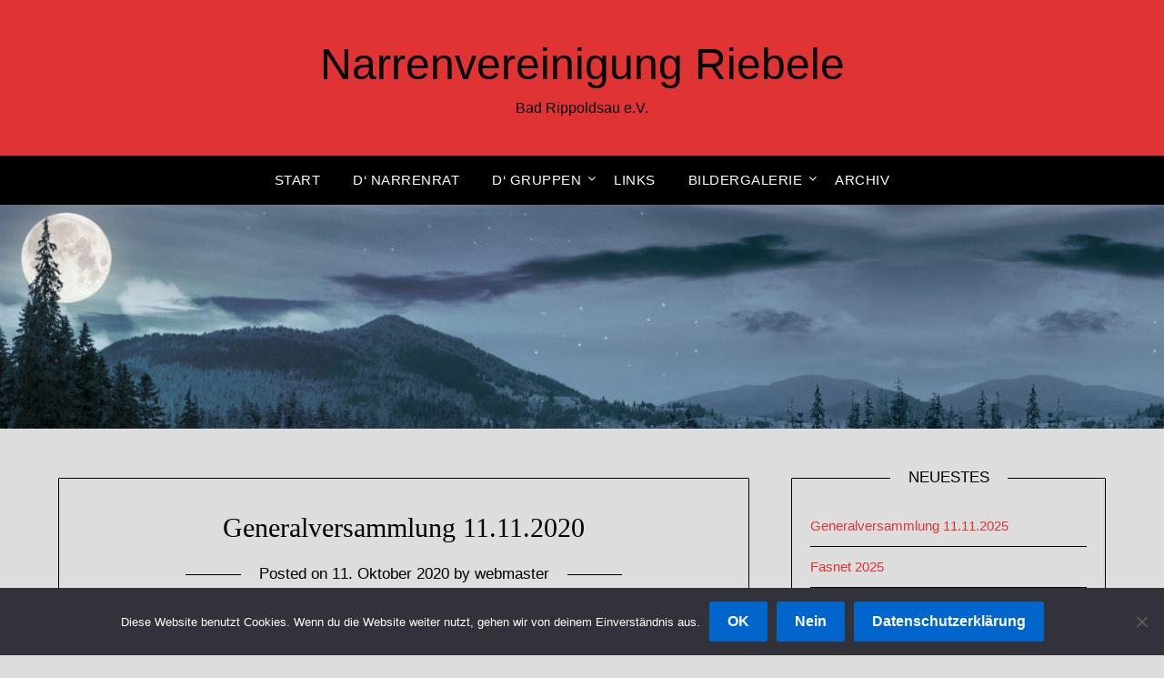

--- FILE ---
content_type: text/html; charset=UTF-8
request_url: https://riebele.de/generalversammlung-11-11-2020
body_size: 15303
content:
<!doctype html>
<html lang="de">
<head>
	<meta charset="UTF-8">
	<meta name="viewport" content="width=device-width, initial-scale=1">
	<link rel="profile" href="http://gmpg.org/xfn/11">
	<title>Generalversammlung 11.11.2020 &#8211; Narrenvereinigung Riebele</title>
<meta name='robots' content='max-image-preview:large' />
<link rel='dns-prefetch' href='//fonts.googleapis.com' />
<link rel="alternate" type="application/rss+xml" title="Narrenvereinigung Riebele &raquo; Feed" href="https://riebele.de/feed" />
<link rel="alternate" type="application/rss+xml" title="Narrenvereinigung Riebele &raquo; Kommentar-Feed" href="https://riebele.de/comments/feed" />
<link rel="alternate" type="text/calendar" title="Narrenvereinigung Riebele &raquo; iCal Feed" href="https://riebele.de/termine/?ical=1" />
<link rel="alternate" title="oEmbed (JSON)" type="application/json+oembed" href="https://riebele.de/wp-json/oembed/1.0/embed?url=https%3A%2F%2Friebele.de%2Fgeneralversammlung-11-11-2020" />
<link rel="alternate" title="oEmbed (XML)" type="text/xml+oembed" href="https://riebele.de/wp-json/oembed/1.0/embed?url=https%3A%2F%2Friebele.de%2Fgeneralversammlung-11-11-2020&#038;format=xml" />
<style id='wp-img-auto-sizes-contain-inline-css' type='text/css'>
img:is([sizes=auto i],[sizes^="auto," i]){contain-intrinsic-size:3000px 1500px}
/*# sourceURL=wp-img-auto-sizes-contain-inline-css */
</style>
<style id='superb-addons-variable-fallbacks-inline-css' type='text/css'>
:root{--wp--preset--color--primary:#1f7cec;--wp--preset--color--primary-hover:#3993ff;--wp--preset--color--base:#fff;--wp--preset--color--featured:#0a284b;--wp--preset--color--contrast-light:#fff;--wp--preset--color--contrast-dark:#000;--wp--preset--color--mono-1:#0d3c74;--wp--preset--color--mono-2:#64748b;--wp--preset--color--mono-3:#e2e8f0;--wp--preset--color--mono-4:#f8fafc;--wp--preset--spacing--superbspacing-xxsmall:clamp(5px,1vw,10px);--wp--preset--spacing--superbspacing-xsmall:clamp(10px,2vw,20px);--wp--preset--spacing--superbspacing-small:clamp(20px,4vw,40px);--wp--preset--spacing--superbspacing-medium:clamp(30px,6vw,60px);--wp--preset--spacing--superbspacing-large:clamp(40px,8vw,80px);--wp--preset--spacing--superbspacing-xlarge:clamp(50px,10vw,100px);--wp--preset--spacing--superbspacing-xxlarge:clamp(60px,12vw,120px);--wp--preset--font-size--superbfont-tiny:clamp(10px,0.625rem + ((1vw - 3.2px) * 0.227),12px);--wp--preset--font-size--superbfont-xxsmall:clamp(12px,0.75rem + ((1vw - 3.2px) * 0.227),14px);--wp--preset--font-size--superbfont-xsmall:clamp(16px,1rem + ((1vw - 3.2px) * 1),16px);--wp--preset--font-size--superbfont-small:clamp(16px,1rem + ((1vw - 3.2px) * 0.227),18px);--wp--preset--font-size--superbfont-medium:clamp(18px,1.125rem + ((1vw - 3.2px) * 0.227),20px);--wp--preset--font-size--superbfont-large:clamp(24px,1.5rem + ((1vw - 3.2px) * 0.909),32px);--wp--preset--font-size--superbfont-xlarge:clamp(32px,2rem + ((1vw - 3.2px) * 1.818),48px);--wp--preset--font-size--superbfont-xxlarge:clamp(40px,2.5rem + ((1vw - 3.2px) * 2.727),64px)}.has-primary-color{color:var(--wp--preset--color--primary)!important}.has-primary-hover-color{color:var(--wp--preset--color--primary-hover)!important}.has-base-color{color:var(--wp--preset--color--base)!important}.has-featured-color{color:var(--wp--preset--color--featured)!important}.has-contrast-light-color{color:var(--wp--preset--color--contrast-light)!important}.has-contrast-dark-color{color:var(--wp--preset--color--contrast-dark)!important}.has-mono-1-color{color:var(--wp--preset--color--mono-1)!important}.has-mono-2-color{color:var(--wp--preset--color--mono-2)!important}.has-mono-3-color{color:var(--wp--preset--color--mono-3)!important}.has-mono-4-color{color:var(--wp--preset--color--mono-4)!important}.has-primary-background-color{background-color:var(--wp--preset--color--primary)!important}.has-primary-hover-background-color{background-color:var(--wp--preset--color--primary-hover)!important}.has-base-background-color{background-color:var(--wp--preset--color--base)!important}.has-featured-background-color{background-color:var(--wp--preset--color--featured)!important}.has-contrast-light-background-color{background-color:var(--wp--preset--color--contrast-light)!important}.has-contrast-dark-background-color{background-color:var(--wp--preset--color--contrast-dark)!important}.has-mono-1-background-color{background-color:var(--wp--preset--color--mono-1)!important}.has-mono-2-background-color{background-color:var(--wp--preset--color--mono-2)!important}.has-mono-3-background-color{background-color:var(--wp--preset--color--mono-3)!important}.has-mono-4-background-color{background-color:var(--wp--preset--color--mono-4)!important}.has-superbfont-tiny-font-size{font-size:var(--wp--preset--font-size--superbfont-tiny)!important}.has-superbfont-xxsmall-font-size{font-size:var(--wp--preset--font-size--superbfont-xxsmall)!important}.has-superbfont-xsmall-font-size{font-size:var(--wp--preset--font-size--superbfont-xsmall)!important}.has-superbfont-small-font-size{font-size:var(--wp--preset--font-size--superbfont-small)!important}.has-superbfont-medium-font-size{font-size:var(--wp--preset--font-size--superbfont-medium)!important}.has-superbfont-large-font-size{font-size:var(--wp--preset--font-size--superbfont-large)!important}.has-superbfont-xlarge-font-size{font-size:var(--wp--preset--font-size--superbfont-xlarge)!important}.has-superbfont-xxlarge-font-size{font-size:var(--wp--preset--font-size--superbfont-xxlarge)!important}
/*# sourceURL=superb-addons-variable-fallbacks-inline-css */
</style>
<style id='wp-emoji-styles-inline-css' type='text/css'>

	img.wp-smiley, img.emoji {
		display: inline !important;
		border: none !important;
		box-shadow: none !important;
		height: 1em !important;
		width: 1em !important;
		margin: 0 0.07em !important;
		vertical-align: -0.1em !important;
		background: none !important;
		padding: 0 !important;
	}
/*# sourceURL=wp-emoji-styles-inline-css */
</style>
<link rel='stylesheet' id='wp-block-library-css' href='https://riebele.de/lib/css/dist/block-library/style.min.css' type='text/css' media='all' />
<style id='wp-block-image-inline-css' type='text/css'>
.wp-block-image>a,.wp-block-image>figure>a{display:inline-block}.wp-block-image img{box-sizing:border-box;height:auto;max-width:100%;vertical-align:bottom}@media not (prefers-reduced-motion){.wp-block-image img.hide{visibility:hidden}.wp-block-image img.show{animation:show-content-image .4s}}.wp-block-image[style*=border-radius] img,.wp-block-image[style*=border-radius]>a{border-radius:inherit}.wp-block-image.has-custom-border img{box-sizing:border-box}.wp-block-image.aligncenter{text-align:center}.wp-block-image.alignfull>a,.wp-block-image.alignwide>a{width:100%}.wp-block-image.alignfull img,.wp-block-image.alignwide img{height:auto;width:100%}.wp-block-image .aligncenter,.wp-block-image .alignleft,.wp-block-image .alignright,.wp-block-image.aligncenter,.wp-block-image.alignleft,.wp-block-image.alignright{display:table}.wp-block-image .aligncenter>figcaption,.wp-block-image .alignleft>figcaption,.wp-block-image .alignright>figcaption,.wp-block-image.aligncenter>figcaption,.wp-block-image.alignleft>figcaption,.wp-block-image.alignright>figcaption{caption-side:bottom;display:table-caption}.wp-block-image .alignleft{float:left;margin:.5em 1em .5em 0}.wp-block-image .alignright{float:right;margin:.5em 0 .5em 1em}.wp-block-image .aligncenter{margin-left:auto;margin-right:auto}.wp-block-image :where(figcaption){margin-bottom:1em;margin-top:.5em}.wp-block-image.is-style-circle-mask img{border-radius:9999px}@supports ((-webkit-mask-image:none) or (mask-image:none)) or (-webkit-mask-image:none){.wp-block-image.is-style-circle-mask img{border-radius:0;-webkit-mask-image:url('data:image/svg+xml;utf8,<svg viewBox="0 0 100 100" xmlns="http://www.w3.org/2000/svg"><circle cx="50" cy="50" r="50"/></svg>');mask-image:url('data:image/svg+xml;utf8,<svg viewBox="0 0 100 100" xmlns="http://www.w3.org/2000/svg"><circle cx="50" cy="50" r="50"/></svg>');mask-mode:alpha;-webkit-mask-position:center;mask-position:center;-webkit-mask-repeat:no-repeat;mask-repeat:no-repeat;-webkit-mask-size:contain;mask-size:contain}}:root :where(.wp-block-image.is-style-rounded img,.wp-block-image .is-style-rounded img){border-radius:9999px}.wp-block-image figure{margin:0}.wp-lightbox-container{display:flex;flex-direction:column;position:relative}.wp-lightbox-container img{cursor:zoom-in}.wp-lightbox-container img:hover+button{opacity:1}.wp-lightbox-container button{align-items:center;backdrop-filter:blur(16px) saturate(180%);background-color:#5a5a5a40;border:none;border-radius:4px;cursor:zoom-in;display:flex;height:20px;justify-content:center;opacity:0;padding:0;position:absolute;right:16px;text-align:center;top:16px;width:20px;z-index:100}@media not (prefers-reduced-motion){.wp-lightbox-container button{transition:opacity .2s ease}}.wp-lightbox-container button:focus-visible{outline:3px auto #5a5a5a40;outline:3px auto -webkit-focus-ring-color;outline-offset:3px}.wp-lightbox-container button:hover{cursor:pointer;opacity:1}.wp-lightbox-container button:focus{opacity:1}.wp-lightbox-container button:focus,.wp-lightbox-container button:hover,.wp-lightbox-container button:not(:hover):not(:active):not(.has-background){background-color:#5a5a5a40;border:none}.wp-lightbox-overlay{box-sizing:border-box;cursor:zoom-out;height:100vh;left:0;overflow:hidden;position:fixed;top:0;visibility:hidden;width:100%;z-index:100000}.wp-lightbox-overlay .close-button{align-items:center;cursor:pointer;display:flex;justify-content:center;min-height:40px;min-width:40px;padding:0;position:absolute;right:calc(env(safe-area-inset-right) + 16px);top:calc(env(safe-area-inset-top) + 16px);z-index:5000000}.wp-lightbox-overlay .close-button:focus,.wp-lightbox-overlay .close-button:hover,.wp-lightbox-overlay .close-button:not(:hover):not(:active):not(.has-background){background:none;border:none}.wp-lightbox-overlay .lightbox-image-container{height:var(--wp--lightbox-container-height);left:50%;overflow:hidden;position:absolute;top:50%;transform:translate(-50%,-50%);transform-origin:top left;width:var(--wp--lightbox-container-width);z-index:9999999999}.wp-lightbox-overlay .wp-block-image{align-items:center;box-sizing:border-box;display:flex;height:100%;justify-content:center;margin:0;position:relative;transform-origin:0 0;width:100%;z-index:3000000}.wp-lightbox-overlay .wp-block-image img{height:var(--wp--lightbox-image-height);min-height:var(--wp--lightbox-image-height);min-width:var(--wp--lightbox-image-width);width:var(--wp--lightbox-image-width)}.wp-lightbox-overlay .wp-block-image figcaption{display:none}.wp-lightbox-overlay button{background:none;border:none}.wp-lightbox-overlay .scrim{background-color:#fff;height:100%;opacity:.9;position:absolute;width:100%;z-index:2000000}.wp-lightbox-overlay.active{visibility:visible}@media not (prefers-reduced-motion){.wp-lightbox-overlay.active{animation:turn-on-visibility .25s both}.wp-lightbox-overlay.active img{animation:turn-on-visibility .35s both}.wp-lightbox-overlay.show-closing-animation:not(.active){animation:turn-off-visibility .35s both}.wp-lightbox-overlay.show-closing-animation:not(.active) img{animation:turn-off-visibility .25s both}.wp-lightbox-overlay.zoom.active{animation:none;opacity:1;visibility:visible}.wp-lightbox-overlay.zoom.active .lightbox-image-container{animation:lightbox-zoom-in .4s}.wp-lightbox-overlay.zoom.active .lightbox-image-container img{animation:none}.wp-lightbox-overlay.zoom.active .scrim{animation:turn-on-visibility .4s forwards}.wp-lightbox-overlay.zoom.show-closing-animation:not(.active){animation:none}.wp-lightbox-overlay.zoom.show-closing-animation:not(.active) .lightbox-image-container{animation:lightbox-zoom-out .4s}.wp-lightbox-overlay.zoom.show-closing-animation:not(.active) .lightbox-image-container img{animation:none}.wp-lightbox-overlay.zoom.show-closing-animation:not(.active) .scrim{animation:turn-off-visibility .4s forwards}}@keyframes show-content-image{0%{visibility:hidden}99%{visibility:hidden}to{visibility:visible}}@keyframes turn-on-visibility{0%{opacity:0}to{opacity:1}}@keyframes turn-off-visibility{0%{opacity:1;visibility:visible}99%{opacity:0;visibility:visible}to{opacity:0;visibility:hidden}}@keyframes lightbox-zoom-in{0%{transform:translate(calc((-100vw + var(--wp--lightbox-scrollbar-width))/2 + var(--wp--lightbox-initial-left-position)),calc(-50vh + var(--wp--lightbox-initial-top-position))) scale(var(--wp--lightbox-scale))}to{transform:translate(-50%,-50%) scale(1)}}@keyframes lightbox-zoom-out{0%{transform:translate(-50%,-50%) scale(1);visibility:visible}99%{visibility:visible}to{transform:translate(calc((-100vw + var(--wp--lightbox-scrollbar-width))/2 + var(--wp--lightbox-initial-left-position)),calc(-50vh + var(--wp--lightbox-initial-top-position))) scale(var(--wp--lightbox-scale));visibility:hidden}}
/*# sourceURL=https://riebele.de/lib/blocks/image/style.min.css */
</style>
<style id='global-styles-inline-css' type='text/css'>
:root{--wp--preset--aspect-ratio--square: 1;--wp--preset--aspect-ratio--4-3: 4/3;--wp--preset--aspect-ratio--3-4: 3/4;--wp--preset--aspect-ratio--3-2: 3/2;--wp--preset--aspect-ratio--2-3: 2/3;--wp--preset--aspect-ratio--16-9: 16/9;--wp--preset--aspect-ratio--9-16: 9/16;--wp--preset--color--black: #000000;--wp--preset--color--cyan-bluish-gray: #abb8c3;--wp--preset--color--white: #ffffff;--wp--preset--color--pale-pink: #f78da7;--wp--preset--color--vivid-red: #cf2e2e;--wp--preset--color--luminous-vivid-orange: #ff6900;--wp--preset--color--luminous-vivid-amber: #fcb900;--wp--preset--color--light-green-cyan: #7bdcb5;--wp--preset--color--vivid-green-cyan: #00d084;--wp--preset--color--pale-cyan-blue: #8ed1fc;--wp--preset--color--vivid-cyan-blue: #0693e3;--wp--preset--color--vivid-purple: #9b51e0;--wp--preset--gradient--vivid-cyan-blue-to-vivid-purple: linear-gradient(135deg,rgb(6,147,227) 0%,rgb(155,81,224) 100%);--wp--preset--gradient--light-green-cyan-to-vivid-green-cyan: linear-gradient(135deg,rgb(122,220,180) 0%,rgb(0,208,130) 100%);--wp--preset--gradient--luminous-vivid-amber-to-luminous-vivid-orange: linear-gradient(135deg,rgb(252,185,0) 0%,rgb(255,105,0) 100%);--wp--preset--gradient--luminous-vivid-orange-to-vivid-red: linear-gradient(135deg,rgb(255,105,0) 0%,rgb(207,46,46) 100%);--wp--preset--gradient--very-light-gray-to-cyan-bluish-gray: linear-gradient(135deg,rgb(238,238,238) 0%,rgb(169,184,195) 100%);--wp--preset--gradient--cool-to-warm-spectrum: linear-gradient(135deg,rgb(74,234,220) 0%,rgb(151,120,209) 20%,rgb(207,42,186) 40%,rgb(238,44,130) 60%,rgb(251,105,98) 80%,rgb(254,248,76) 100%);--wp--preset--gradient--blush-light-purple: linear-gradient(135deg,rgb(255,206,236) 0%,rgb(152,150,240) 100%);--wp--preset--gradient--blush-bordeaux: linear-gradient(135deg,rgb(254,205,165) 0%,rgb(254,45,45) 50%,rgb(107,0,62) 100%);--wp--preset--gradient--luminous-dusk: linear-gradient(135deg,rgb(255,203,112) 0%,rgb(199,81,192) 50%,rgb(65,88,208) 100%);--wp--preset--gradient--pale-ocean: linear-gradient(135deg,rgb(255,245,203) 0%,rgb(182,227,212) 50%,rgb(51,167,181) 100%);--wp--preset--gradient--electric-grass: linear-gradient(135deg,rgb(202,248,128) 0%,rgb(113,206,126) 100%);--wp--preset--gradient--midnight: linear-gradient(135deg,rgb(2,3,129) 0%,rgb(40,116,252) 100%);--wp--preset--font-size--small: 13px;--wp--preset--font-size--medium: 20px;--wp--preset--font-size--large: 36px;--wp--preset--font-size--x-large: 42px;--wp--preset--spacing--20: 0.44rem;--wp--preset--spacing--30: 0.67rem;--wp--preset--spacing--40: 1rem;--wp--preset--spacing--50: 1.5rem;--wp--preset--spacing--60: 2.25rem;--wp--preset--spacing--70: 3.38rem;--wp--preset--spacing--80: 5.06rem;--wp--preset--shadow--natural: 6px 6px 9px rgba(0, 0, 0, 0.2);--wp--preset--shadow--deep: 12px 12px 50px rgba(0, 0, 0, 0.4);--wp--preset--shadow--sharp: 6px 6px 0px rgba(0, 0, 0, 0.2);--wp--preset--shadow--outlined: 6px 6px 0px -3px rgb(255, 255, 255), 6px 6px rgb(0, 0, 0);--wp--preset--shadow--crisp: 6px 6px 0px rgb(0, 0, 0);}:where(.is-layout-flex){gap: 0.5em;}:where(.is-layout-grid){gap: 0.5em;}body .is-layout-flex{display: flex;}.is-layout-flex{flex-wrap: wrap;align-items: center;}.is-layout-flex > :is(*, div){margin: 0;}body .is-layout-grid{display: grid;}.is-layout-grid > :is(*, div){margin: 0;}:where(.wp-block-columns.is-layout-flex){gap: 2em;}:where(.wp-block-columns.is-layout-grid){gap: 2em;}:where(.wp-block-post-template.is-layout-flex){gap: 1.25em;}:where(.wp-block-post-template.is-layout-grid){gap: 1.25em;}.has-black-color{color: var(--wp--preset--color--black) !important;}.has-cyan-bluish-gray-color{color: var(--wp--preset--color--cyan-bluish-gray) !important;}.has-white-color{color: var(--wp--preset--color--white) !important;}.has-pale-pink-color{color: var(--wp--preset--color--pale-pink) !important;}.has-vivid-red-color{color: var(--wp--preset--color--vivid-red) !important;}.has-luminous-vivid-orange-color{color: var(--wp--preset--color--luminous-vivid-orange) !important;}.has-luminous-vivid-amber-color{color: var(--wp--preset--color--luminous-vivid-amber) !important;}.has-light-green-cyan-color{color: var(--wp--preset--color--light-green-cyan) !important;}.has-vivid-green-cyan-color{color: var(--wp--preset--color--vivid-green-cyan) !important;}.has-pale-cyan-blue-color{color: var(--wp--preset--color--pale-cyan-blue) !important;}.has-vivid-cyan-blue-color{color: var(--wp--preset--color--vivid-cyan-blue) !important;}.has-vivid-purple-color{color: var(--wp--preset--color--vivid-purple) !important;}.has-black-background-color{background-color: var(--wp--preset--color--black) !important;}.has-cyan-bluish-gray-background-color{background-color: var(--wp--preset--color--cyan-bluish-gray) !important;}.has-white-background-color{background-color: var(--wp--preset--color--white) !important;}.has-pale-pink-background-color{background-color: var(--wp--preset--color--pale-pink) !important;}.has-vivid-red-background-color{background-color: var(--wp--preset--color--vivid-red) !important;}.has-luminous-vivid-orange-background-color{background-color: var(--wp--preset--color--luminous-vivid-orange) !important;}.has-luminous-vivid-amber-background-color{background-color: var(--wp--preset--color--luminous-vivid-amber) !important;}.has-light-green-cyan-background-color{background-color: var(--wp--preset--color--light-green-cyan) !important;}.has-vivid-green-cyan-background-color{background-color: var(--wp--preset--color--vivid-green-cyan) !important;}.has-pale-cyan-blue-background-color{background-color: var(--wp--preset--color--pale-cyan-blue) !important;}.has-vivid-cyan-blue-background-color{background-color: var(--wp--preset--color--vivid-cyan-blue) !important;}.has-vivid-purple-background-color{background-color: var(--wp--preset--color--vivid-purple) !important;}.has-black-border-color{border-color: var(--wp--preset--color--black) !important;}.has-cyan-bluish-gray-border-color{border-color: var(--wp--preset--color--cyan-bluish-gray) !important;}.has-white-border-color{border-color: var(--wp--preset--color--white) !important;}.has-pale-pink-border-color{border-color: var(--wp--preset--color--pale-pink) !important;}.has-vivid-red-border-color{border-color: var(--wp--preset--color--vivid-red) !important;}.has-luminous-vivid-orange-border-color{border-color: var(--wp--preset--color--luminous-vivid-orange) !important;}.has-luminous-vivid-amber-border-color{border-color: var(--wp--preset--color--luminous-vivid-amber) !important;}.has-light-green-cyan-border-color{border-color: var(--wp--preset--color--light-green-cyan) !important;}.has-vivid-green-cyan-border-color{border-color: var(--wp--preset--color--vivid-green-cyan) !important;}.has-pale-cyan-blue-border-color{border-color: var(--wp--preset--color--pale-cyan-blue) !important;}.has-vivid-cyan-blue-border-color{border-color: var(--wp--preset--color--vivid-cyan-blue) !important;}.has-vivid-purple-border-color{border-color: var(--wp--preset--color--vivid-purple) !important;}.has-vivid-cyan-blue-to-vivid-purple-gradient-background{background: var(--wp--preset--gradient--vivid-cyan-blue-to-vivid-purple) !important;}.has-light-green-cyan-to-vivid-green-cyan-gradient-background{background: var(--wp--preset--gradient--light-green-cyan-to-vivid-green-cyan) !important;}.has-luminous-vivid-amber-to-luminous-vivid-orange-gradient-background{background: var(--wp--preset--gradient--luminous-vivid-amber-to-luminous-vivid-orange) !important;}.has-luminous-vivid-orange-to-vivid-red-gradient-background{background: var(--wp--preset--gradient--luminous-vivid-orange-to-vivid-red) !important;}.has-very-light-gray-to-cyan-bluish-gray-gradient-background{background: var(--wp--preset--gradient--very-light-gray-to-cyan-bluish-gray) !important;}.has-cool-to-warm-spectrum-gradient-background{background: var(--wp--preset--gradient--cool-to-warm-spectrum) !important;}.has-blush-light-purple-gradient-background{background: var(--wp--preset--gradient--blush-light-purple) !important;}.has-blush-bordeaux-gradient-background{background: var(--wp--preset--gradient--blush-bordeaux) !important;}.has-luminous-dusk-gradient-background{background: var(--wp--preset--gradient--luminous-dusk) !important;}.has-pale-ocean-gradient-background{background: var(--wp--preset--gradient--pale-ocean) !important;}.has-electric-grass-gradient-background{background: var(--wp--preset--gradient--electric-grass) !important;}.has-midnight-gradient-background{background: var(--wp--preset--gradient--midnight) !important;}.has-small-font-size{font-size: var(--wp--preset--font-size--small) !important;}.has-medium-font-size{font-size: var(--wp--preset--font-size--medium) !important;}.has-large-font-size{font-size: var(--wp--preset--font-size--large) !important;}.has-x-large-font-size{font-size: var(--wp--preset--font-size--x-large) !important;}
/*# sourceURL=global-styles-inline-css */
</style>

<style id='classic-theme-styles-inline-css' type='text/css'>
/*! This file is auto-generated */
.wp-block-button__link{color:#fff;background-color:#32373c;border-radius:9999px;box-shadow:none;text-decoration:none;padding:calc(.667em + 2px) calc(1.333em + 2px);font-size:1.125em}.wp-block-file__button{background:#32373c;color:#fff;text-decoration:none}
/*# sourceURL=/wp-includes/css/classic-themes.min.css */
</style>
<link rel='stylesheet' id='wp-components-css' href='https://riebele.de/lib/css/dist/components/style.min.css' type='text/css' media='all' />
<link rel='stylesheet' id='wp-preferences-css' href='https://riebele.de/lib/css/dist/preferences/style.min.css' type='text/css' media='all' />
<link rel='stylesheet' id='wp-block-editor-css' href='https://riebele.de/lib/css/dist/block-editor/style.min.css' type='text/css' media='all' />
<link rel='stylesheet' id='popup-maker-block-library-style-css' href='https://riebele.de/core/modules/14693a1e6a/dist/packages/block-library-style.css' type='text/css' media='all' />
<link rel='stylesheet' id='bsk-pdf-manager-pro-css-css' href='https://riebele.de/core/modules/f571047d39/css/bsk-pdf-manager-pro.css' type='text/css' media='all' />
<link rel='stylesheet' id='contact-form-7-css' href='https://riebele.de/core/modules/8516d2654f/includes/css/styles.css' type='text/css' media='all' />
<link rel='stylesheet' id='cookie-notice-front-css' href='https://riebele.de/core/modules/eff62dc594/css/front.min.css' type='text/css' media='all' />
<link rel='stylesheet' id='superb-addons-patterns-css' href='https://riebele.de/core/modules/58cf492192/assets/css/patterns.min.css' type='text/css' media='all' />
<link rel='stylesheet' id='superb-addons-enhancements-css' href='https://riebele.de/core/modules/58cf492192/assets/css/enhancements.min.css' type='text/css' media='all' />
<link rel='stylesheet' id='SFSImainCss-css' href='https://riebele.de/core/modules/e2504d06d3/css/sfsi-style.css' type='text/css' media='all' />
<link rel='stylesheet' id='font-awesome-css' href='https://riebele.de/core/assets/5878be8bb4/css/font-awesome.min.css' type='text/css' media='all' />
<link rel='stylesheet' id='lifestylepress-style-css' href='https://riebele.de/core/assets/5878be8bb4/style.css' type='text/css' media='all' />

<link rel='stylesheet' id='jquery-lazyloadxt-spinner-css-css' href='//riebele.de/core/modules/bd63811265/assets/css/jquery.lazyloadxt.spinner.css' type='text/css' media='all' />
<script type="text/javascript" src="https://riebele.de/lib/js/jquery/jquery.min.js" id="jquery-core-js"></script>
<script type="text/javascript" src="https://riebele.de/lib/js/jquery/jquery-migrate.min.js" id="jquery-migrate-js"></script>
<script type="text/javascript" id="bsk-pdf-manager-pro-js-extra">
/* <![CDATA[ */
var bsk_pdf_pro = {"ajaxurl":"https://riebele.de/wp-admin/admin-ajax.php"};
//# sourceURL=bsk-pdf-manager-pro-js-extra
/* ]]> */
</script>
<script type="text/javascript" src="https://riebele.de/core/modules/f571047d39/js/bsk_pdf_manager_pro.js" id="bsk-pdf-manager-pro-js"></script>
<script type="text/javascript" id="cookie-notice-front-js-before">
/* <![CDATA[ */
var cnArgs = {"ajaxUrl":"https:\/\/riebele.de\/wp-admin\/admin-ajax.php","nonce":"198dec382e","hideEffect":"fade","position":"bottom","onScroll":true,"onScrollOffset":100,"onClick":false,"cookieName":"cookie_notice_accepted","cookieTime":3600,"cookieTimeRejected":86400,"globalCookie":false,"redirection":false,"cache":false,"revokeCookies":false,"revokeCookiesOpt":"automatic"};

//# sourceURL=cookie-notice-front-js-before
/* ]]> */
</script>
<script type="text/javascript" src="https://riebele.de/core/modules/eff62dc594/js/front.min.js" id="cookie-notice-front-js"></script>
<link rel="https://api.w.org/" href="https://riebele.de/wp-json/" /><link rel="alternate" title="JSON" type="application/json" href="https://riebele.de/wp-json/wp/v2/posts/1746" /><link rel="EditURI" type="application/rsd+xml" title="RSD" href="https://riebele.de/xmlrpc.php?rsd" />
<link rel="canonical" href="https://riebele.de/generalversammlung-11-11-2020" />
<link rel='shortlink' href='https://riebele.de/?p=1746' />
<meta name="follow.[base64]" content="XGWTSsmUY09RPhtR3uNm"/><meta name="tec-api-version" content="v1"><meta name="tec-api-origin" content="https://riebele.de"><link rel="alternate" href="https://riebele.de/wp-json/tribe/events/v1/" />
		<style type="text/css">
			body, .site, .swidgets-wrap h3, .post-data-text { background: #dddddd; }
			.site-title a, .site-description { color: ; }
			.sheader { background-color: #e03333; }
			.super-menu, #smobile-menu, .primary-menu, .primary-menu ul li ul.children, .primary-menu ul li ul.sub-menu { background-color: ; }
			.main-navigation ul li a, .main-navigation ul li .sub-arrow, .super-menu .toggle-mobile-menu, .mobile-menu-active .smenu-hide { color: ; }
			#smobile-menu.show .main-navigation ul ul.children.active, #smobile-menu.show .main-navigation ul ul.sub-menu.active, #smobile-menu.show .main-navigation ul li, .smenu-hide.toggle-mobile-menu.menu-toggle, #smobile-menu.show .main-navigation ul li, .primary-menu ul li ul.children li, .primary-menu ul li ul.sub-menu li { border-color: ; border-bottom-color: ; }
			#secondary .widget h3, #secondary .widget h3 a, #secondary .widget h4, #secondary .widget h1, #secondary .widget h2, #secondary .widget h5, #secondary .widget h6 { color: #000000; }
			#secondary .widget a, #secondary a, #secondary .widget li a , #secondary span.sub-arrow{ color: #e03333; }
			#secondary, #secondary .widget, #secondary .widget p, #secondary .widget li, .widget time.rpwe-time.published { color: #000000; }
			#secondary .swidgets-wrap, #secondary .widget ul li, .featured-sidebar .search-field { border-color: #000000; }
			.site-info, .footer-column-three input.search-submit, .footer-column-three p, .footer-column-three li, .footer-column-three td, .footer-column-three th, .footer-column-three caption { color: ; }
			.footer-column-three h3, .footer-column-three h4, .footer-column-three h5, .footer-column-three h6, .footer-column-three h1, .footer-column-three h2, .footer-column-three h4, .footer-column-three h3 a { color: ; }
			.footer-column-three a, .footer-column-three li a, .footer-column-three .widget a, .footer-column-three .sub-arrow { color: ; }
			.footer-column-three h3:after { background: ; }
			.site-info, .widget ul li, .footer-column-three input.search-field, .footer-column-three input.search-submit { border-color: ; }
			.site-footer { background-color: ; }
			.archive .page-header h1, .blogposts-list h2 a, .blogposts-list h2 a:hover, .blogposts-list h2 a:active, .search-results h1.page-title { color: ; }
			.blogposts-list .post-data-text, .blogposts-list .post-data-text a{ color: ; }
			.blogposts-list p { color: ; }
			.page-numbers li a, .blogposts-list .blogpost-button { background: ; }
			.page-numbers li a, .blogposts-list .blogpost-button, span.page-numbers.dots, .page-numbers.current, .page-numbers li a:hover { color: ; }
			.archive .page-header h1, .search-results h1.page-title, .blogposts-list.fbox, span.page-numbers.dots, .page-numbers li a, .page-numbers.current { border-color: ; }
			.blogposts-list .post-data-divider { background: ; }
			.page .comments-area .comment-author, .page .comments-area .comment-author a, .page .comments-area .comments-title, .page .content-area h1, .page .content-area h2, .page .content-area h3, .page .content-area h4, .page .content-area h5, .page .content-area h6, .page .content-area th, .single  .comments-area .comment-author, .single .comments-area .comment-author a, .single .comments-area .comments-title, .single .content-area h1, .single .content-area h2, .single .content-area h3, .single .content-area h4, .single .content-area h5, .single .content-area h6, .single .content-area th, .search-no-results h1, .error404 h1 { color: ; }
			.single .post-data-text, .page .post-data-text, .page .post-data-text a, .single .post-data-text a, .comments-area .comment-meta .comment-metadata a { color: ; }
			.page .content-area p, .page article, .page .content-area table, .page .content-area dd, .page .content-area dt, .page .content-area address, .page .content-area .entry-content, .page .content-area li, .page .content-area ol, .single .content-area p, .single article, .single .content-area table, .single .content-area dd, .single .content-area dt, .single .content-area address, .single .entry-content, .single .content-area li, .single .content-area ol, .search-no-results .page-content p { color: ; }
			.single .entry-content a, .page .entry-content a, .comment-content a, .comments-area .reply a, .logged-in-as a, .comments-area .comment-respond a { color: ; }
			.comments-area p.form-submit input { background: ; }
			.error404 .page-content p, .error404 input.search-submit, .search-no-results input.search-submit { color: ; }
			.page .comments-area, .page article.fbox, .page article tr, .page .comments-area ol.comment-list ol.children li, .page .comments-area ol.comment-list .comment, .single .comments-area, .single article.fbox, .single article tr, .comments-area ol.comment-list ol.children li, .comments-area ol.comment-list .comment, .error404 main#main, .error404 .search-form label, .search-no-results .search-form label, .error404 input.search-submit, .search-no-results input.search-submit, .error404 main#main, .search-no-results section.fbox.no-results.not-found{ border-color: ; }
			.single .post-data-divider, .page .post-data-divider { background: ; }
			.single .comments-area p.form-submit input, .page .comments-area p.form-submit input { color: ; }
			.bottom-header-wrapper { background: ; }
			.bottom-header-wrapper *{ color: ; }
			.header-widget a, .header-widget li a, .header-widget i.fa { color: ; }
			.header-widget, .header-widget p, .header-widget li, .header-widget .textwidget { color: ; }
			.header-widget .widget-title, .header-widget h1, .header-widget h3, .header-widget h2, .header-widget h4, .header-widget h5, .header-widget h6{ color: ; }
			.header-widget.swidgets-wrap, .header-widget ul li, .header-widget .search-field { border-color: ; }
		</style>
		<style type="text/css">
	.site-title a,
	.site-description,
	.site-title a {
		color: #000000;
	}
	
	https://riebele.de/storage/2023/11/cropped-cropped-Hintergrund-scaled-5.jpg"
		</style>
<link rel="icon" href="https://riebele.de/storage/2018/09/cropped-Hut_500_417-1-32x32.jpg" sizes="32x32" />
<link rel="icon" href="https://riebele.de/storage/2018/09/cropped-Hut_500_417-1-192x192.jpg" sizes="192x192" />
<link rel="apple-touch-icon" href="https://riebele.de/storage/2018/09/cropped-Hut_500_417-1-180x180.jpg" />
<meta name="msapplication-TileImage" content="https://riebele.de/storage/2018/09/cropped-Hut_500_417-1-270x270.jpg" />
</head>

<body class="wp-singular post-template-default single single-post postid-1746 single-format-standard wp-theme-lifestylepress cookies-not-set sfsi_actvite_theme_flat tribe-no-js header-image">
	
	<a class="skip-link screen-reader-text" href="#content">Skip to content</a>


	<div id="page" class="site">

		<header id="masthead" class="sheader site-header clearfix">
			<div class="content-wrap">

				
					<div class="site-branding">

													<p class="site-title"><a href="https://riebele.de/" rel="home">Narrenvereinigung Riebele</a></p>
														<p class="site-description">Bad Rippoldsau e.V.</p>
							
						</div><!-- .site-branding -->

						
					</div>
					<nav id="primary-site-navigation" class="primary-menu main-navigation clearfix">

						<a href="#" id="pull" class="smenu-hide toggle-mobile-menu menu-toggle" aria-controls="secondary-menu" aria-expanded="false">Menu</a>

						<div class="content-wrap text-center">
							<div class="center-main-menu">
								<div class="menu-start-container"><ul id="primary-menu" class="pmenu"><li id="menu-item-389" class="menu-item menu-item-type-post_type menu-item-object-page menu-item-home menu-item-389"><a href="https://riebele.de/">Start</a></li>
<li id="menu-item-66" class="menu-item menu-item-type-post_type menu-item-object-page menu-item-66"><a href="https://riebele.de/d-narrenrat">D&#8216; Narrenrat</a></li>
<li id="menu-item-67" class="menu-item menu-item-type-post_type menu-item-object-page menu-item-has-children menu-item-67"><a href="https://riebele.de/d-gruppen">D&#8216; Gruppen</a>
<ul class="sub-menu">
	<li id="menu-item-279" class="menu-item menu-item-type-post_type menu-item-object-page menu-item-279"><a href="https://riebele.de/d-gruppen/die-riebele">Die Riebele</a></li>
	<li id="menu-item-278" class="menu-item menu-item-type-post_type menu-item-object-page menu-item-278"><a href="https://riebele.de/d-gruppen/die-kaffeetanten">Die Kaffeetanten</a></li>
	<li id="menu-item-276" class="menu-item menu-item-type-post_type menu-item-object-page menu-item-276"><a href="https://riebele.de/d-gruppen/die-troepfle-hexen">Die Tröpfle-Hexen</a></li>
	<li id="menu-item-277" class="menu-item menu-item-type-post_type menu-item-object-page menu-item-277"><a href="https://riebele.de/d-gruppen/die-zapfenmichel">Die Zapfenmichel</a></li>
</ul>
</li>
<li id="menu-item-73" class="menu-item menu-item-type-post_type menu-item-object-page menu-item-73"><a href="https://riebele.de/links">Links</a></li>
<li id="menu-item-19042" class="menu-item menu-item-type-post_type menu-item-object-page menu-item-has-children menu-item-19042"><a href="https://riebele.de/bildergalerie">Bildergalerie</a>
<ul class="sub-menu">
	<li id="menu-item-1524" class="menu-item menu-item-type-post_type menu-item-object-page menu-item-1524"><a href="https://riebele.de/bildergalerie/2020-2/jubilaeumsumzug">02.02.2020 Jubilaeumsumzug</a></li>
	<li id="menu-item-19054" class="menu-item menu-item-type-post_type menu-item-object-page menu-item-19054"><a href="https://riebele.de/bildergalerie/2020-2/02-02-2020-jubisonntag">02.02.2020 JubiSonntag</a></li>
	<li id="menu-item-19055" class="menu-item menu-item-type-post_type menu-item-object-page menu-item-19055"><a href="https://riebele.de/bildergalerie/2020-2/01-02-2020-jubisamstag">01.02.2020 JubiSamstag</a></li>
	<li id="menu-item-19056" class="menu-item menu-item-type-post_type menu-item-object-page menu-item-19056"><a href="https://riebele.de/bildergalerie/2020-2/aufbau-fuer-s-jubilaeum">Aufbau für s Jubiläum</a></li>
</ul>
</li>
<li id="menu-item-1627" class="menu-item menu-item-type-post_type menu-item-object-page menu-item-1627"><a href="https://riebele.de/archiv">Archiv</a></li>
</ul></div>								</div>
							</div>

						</nav><!-- #primary-site-navigation -->

						<div class="super-menu clearfix">
							<div class="super-menu-inner">
								<a href="#" id="pull" class="toggle-mobile-menu menu-toggle" aria-controls="secondary-menu" aria-expanded="false">Menu</a>
							</div>
						</div>

						<div id="mobile-menu-overlay"></div>

					</header>


					<!-- Image banner -->
											<div class="bottom-header-wrapper">
							<img src="https://riebele.de/storage/2023/11/cropped-cropped-Hintergrund-scaled-5.jpg" alt="Narrenvereinigung Riebele" />
											</div>
					<!-- Image banner -->



					<div class="content-wrap">
						<div class="header-widgets-wrapper">
							
							
													</div>
					</div>

					<div id="content" class="site-content clearfix">
						<div class="content-wrap">

	<div id="primary" class="featured-content content-area">
		<main id="main" class="site-main">

		
<article id="post-1746" class="posts-entry fbox post-1746 post type-post status-publish format-standard hentry category-uncategorized">
			<header class="entry-header">
		<h1 class="entry-title">Generalversammlung 11.11.2020</h1>		<div class="entry-meta">
			<div class="blog-data-wrapper">
				<div class="post-data-divider"></div>
				<div class="post-data-positioning">
					<div class="post-data-text">
						<span class="posted-on">Posted on <a href="https://riebele.de/generalversammlung-11-11-2020" rel="bookmark"><time class="entry-date published" datetime="2020-10-11T00:26:09+02:00">11. Oktober 2020</time><time class="updated" datetime="2020-10-11T14:53:54+02:00">11. Oktober 2020</time></a></span><span class="byline"> by <span class="author vcard"><a class="url fn n" href="https://riebele.de/writer/webmasterriebele">webmaster</a></span></span>					</div>
				</div>
			</div>
		</div><!-- .entry-meta -->
			</header><!-- .entry-header -->

	<div class="entry-content">
		
<h4 style="text-align: center;">Wir laden ein zur</h4>
<h2 style="text-align: center;"><a href="https://riebele.de/storage/2019/10/20191122_Generalversammlung.docx">Generalversammlung</a></h2>
<h4 style="text-align: center;">ins Kurhaus<br>in Bad Rippoldsau<br>am <strong><span style="background-color: #ffff00;">11.11.2020</span></strong>&nbsp;um 20.00 Uhr.</h4>
<p style="text-align: center;">Die Tagesordnung findet ihr auch <a href="https://riebele.de/storage/2020/10/GeneralversammlungHomepage_20201111.pdf" target="_blank" rel="noopener noreferrer">hier</a>.</p>
<p style="text-align: center;">Beachtet bitte die aktuell geltenden Hygienevorschriften. Bleibt gesund!</p>

			</div><!-- .entry-content -->
</article><!-- #post-1746 -->

		</main><!-- #main -->
	</div><!-- #primary -->


<aside id="secondary" class="featured-sidebar widget-area">
	
		<section id="recent-posts-5" class="fbox swidgets-wrap widget widget_recent_entries">
		<div class="swidget"><div class="sidebar-title-border"><h3 class="widget-title">Neuestes</h3></div></div>
		<ul>
											<li>
					<a href="https://riebele.de/generalversammlung-11-11-2025">Generalversammlung 11.11.2025</a>
									</li>
											<li>
					<a href="https://riebele.de/fasnet-2025">Fasnet 2025</a>
									</li>
											<li>
					<a href="https://riebele.de/generalversammlung-23-11-2024">Generalversammlung 23.11.2024</a>
									</li>
					</ul>

		</section><section id="media_image-14" class="fbox swidgets-wrap widget widget_media_image"><div class="swidget"><div class="sidebar-title-border"><h3 class="widget-title">Riebele</h3></div></div><a href="http://riebele.de/d-gruppen/die-riebele"><img width="300" height="253" src="//riebele.de/core/modules/bd63811265/assets/images/lazy_placeholder.gif" data-lazy-type="image" data-src="https://riebele.de/storage/2018/09/Hut_500_417-300x253.jpg" class="lazy lazy-hidden image image-109  attachment-medium size-medium" alt="" style="max-width: 100%; height: auto;" decoding="async" loading="lazy" srcset="" data-srcset="https://riebele.de/storage/2018/09/Hut_500_417-300x253.jpg 300w, https://riebele.de/storage/2018/09/Hut_500_417.jpg 710w" sizes="auto, (max-width: 300px) 100vw, 300px" /><noscript><img width="300" height="253" src="https://riebele.de/storage/2018/09/Hut_500_417-300x253.jpg" class="image image-109  attachment-medium size-medium" alt="" style="max-width: 100%; height: auto;" decoding="async" loading="lazy" srcset="https://riebele.de/storage/2018/09/Hut_500_417-300x253.jpg 300w, https://riebele.de/storage/2018/09/Hut_500_417.jpg 710w" sizes="auto, (max-width: 300px) 100vw, 300px" /></noscript></a></section><section id="media_image-15" class="fbox swidgets-wrap widget widget_media_image"><div class="swidget"><div class="sidebar-title-border"><h3 class="widget-title">Kaffeetanten</h3></div></div><a href="http://riebele.de/d-gruppen/die-kaffeetanten"><img width="228" height="300" src="//riebele.de/core/modules/bd63811265/assets/images/lazy_placeholder.gif" data-lazy-type="image" data-src="https://riebele.de/storage/2018/10/Kaffeetanten-228x300.jpg" class="lazy lazy-hidden image image-466  attachment-medium size-medium" alt="" style="max-width: 100%; height: auto;" decoding="async" loading="lazy" srcset="" data-srcset="https://riebele.de/storage/2018/10/Kaffeetanten-228x300.jpg 228w, https://riebele.de/storage/2018/10/Kaffeetanten-300x394.jpg 300w, https://riebele.de/storage/2018/10/Kaffeetanten.jpg 746w" sizes="auto, (max-width: 228px) 100vw, 228px" /><noscript><img width="228" height="300" src="https://riebele.de/storage/2018/10/Kaffeetanten-228x300.jpg" class="image image-466  attachment-medium size-medium" alt="" style="max-width: 100%; height: auto;" decoding="async" loading="lazy" srcset="https://riebele.de/storage/2018/10/Kaffeetanten-228x300.jpg 228w, https://riebele.de/storage/2018/10/Kaffeetanten-300x394.jpg 300w, https://riebele.de/storage/2018/10/Kaffeetanten.jpg 746w" sizes="auto, (max-width: 228px) 100vw, 228px" /></noscript></a></section><section id="media_image-16" class="fbox swidgets-wrap widget widget_media_image"><div class="swidget"><div class="sidebar-title-border"><h3 class="widget-title">Tröpfle-Hexen</h3></div></div><a href="http://troepfle-hexen.de/"><img width="300" height="245" src="//riebele.de/core/modules/bd63811265/assets/images/lazy_placeholder.gif" data-lazy-type="image" data-src="https://riebele.de/storage/2018/10/Hexe-300x245.png" class="lazy lazy-hidden image image-378  attachment-medium size-medium" alt="" style="max-width: 100%; height: auto;" decoding="async" loading="lazy" srcset="" data-srcset="https://riebele.de/storage/2018/10/Hexe-300x245.png 300w, https://riebele.de/storage/2018/10/Hexe-768x628.png 768w, https://riebele.de/storage/2018/10/Hexe-1024x838.png 1024w, https://riebele.de/storage/2018/10/Hexe-425x348.png 425w, https://riebele.de/storage/2018/10/Hexe.png 1100w" sizes="auto, (max-width: 300px) 100vw, 300px" /><noscript><img width="300" height="245" src="https://riebele.de/storage/2018/10/Hexe-300x245.png" class="image image-378  attachment-medium size-medium" alt="" style="max-width: 100%; height: auto;" decoding="async" loading="lazy" srcset="https://riebele.de/storage/2018/10/Hexe-300x245.png 300w, https://riebele.de/storage/2018/10/Hexe-768x628.png 768w, https://riebele.de/storage/2018/10/Hexe-1024x838.png 1024w, https://riebele.de/storage/2018/10/Hexe-425x348.png 425w, https://riebele.de/storage/2018/10/Hexe.png 1100w" sizes="auto, (max-width: 300px) 100vw, 300px" /></noscript></a></section><section id="media_image-17" class="fbox swidgets-wrap widget widget_media_image"><div class="swidget"><div class="sidebar-title-border"><h3 class="widget-title">Zapfenmichel</h3></div></div><a href="http://zapfenmichel.de"><img width="252" height="300" src="//riebele.de/core/modules/bd63811265/assets/images/lazy_placeholder.gif" data-lazy-type="image" data-src="https://riebele.de/storage/2018/10/zapfenmichel_logo_aktuell-252x300.jpg" class="lazy lazy-hidden image image-475  attachment-medium size-medium" alt="" style="max-width: 100%; height: auto;" decoding="async" loading="lazy" srcset="" data-srcset="https://riebele.de/storage/2018/10/zapfenmichel_logo_aktuell-252x300.jpg 252w, https://riebele.de/storage/2018/10/zapfenmichel_logo_aktuell-768x915.jpg 768w, https://riebele.de/storage/2018/10/zapfenmichel_logo_aktuell-300x357.jpg 300w, https://riebele.de/storage/2018/10/zapfenmichel_logo_aktuell.jpg 801w" sizes="auto, (max-width: 252px) 100vw, 252px" /><noscript><img width="252" height="300" src="https://riebele.de/storage/2018/10/zapfenmichel_logo_aktuell-252x300.jpg" class="image image-475  attachment-medium size-medium" alt="" style="max-width: 100%; height: auto;" decoding="async" loading="lazy" srcset="https://riebele.de/storage/2018/10/zapfenmichel_logo_aktuell-252x300.jpg 252w, https://riebele.de/storage/2018/10/zapfenmichel_logo_aktuell-768x915.jpg 768w, https://riebele.de/storage/2018/10/zapfenmichel_logo_aktuell-300x357.jpg 300w, https://riebele.de/storage/2018/10/zapfenmichel_logo_aktuell.jpg 801w" sizes="auto, (max-width: 252px) 100vw, 252px" /></noscript></a></section><section id="block-3" class="fbox swidgets-wrap widget widget_block widget_media_image">
<figure class="wp-block-image size-large"><a href="https://www.unesco.de/kultur-und-natur/immaterielles-kulturerbe/immaterielles-kulturerbe-deutschland/fastnacht" target="_blank" rel="deutsche UNESCO-Kommission"><img loading="lazy" decoding="async" width="1024" height="289" src="//riebele.de/core/modules/bd63811265/assets/images/lazy_placeholder.gif" data-lazy-type="image" data-src="https://riebele.de/storage/2024/08/Schwaebisch-AlemannischeFastnacht-1024x289.jpg" alt="" class="lazy lazy-hidden image-19020" srcset="" data-srcset="https://riebele.de/storage/2024/08/Schwaebisch-AlemannischeFastnacht-1024x289.jpg 1024w, https://riebele.de/storage/2024/08/Schwaebisch-AlemannischeFastnacht-300x85.jpg 300w, https://riebele.de/storage/2024/08/Schwaebisch-AlemannischeFastnacht-768x217.jpg 768w, https://riebele.de/storage/2024/08/Schwaebisch-AlemannischeFastnacht-1536x433.jpg 1536w, https://riebele.de/storage/2024/08/Schwaebisch-AlemannischeFastnacht-2048x578.jpg 2048w, https://riebele.de/storage/2024/08/Schwaebisch-AlemannischeFastnacht-850x240.jpg 850w" sizes="auto, (max-width: 1024px) 100vw, 1024px" /><noscript><img loading="lazy" decoding="async" width="1024" height="289" src="https://riebele.de/storage/2024/08/Schwaebisch-AlemannischeFastnacht-1024x289.jpg" alt="" class="image-19020" srcset="https://riebele.de/storage/2024/08/Schwaebisch-AlemannischeFastnacht-1024x289.jpg 1024w, https://riebele.de/storage/2024/08/Schwaebisch-AlemannischeFastnacht-300x85.jpg 300w, https://riebele.de/storage/2024/08/Schwaebisch-AlemannischeFastnacht-768x217.jpg 768w, https://riebele.de/storage/2024/08/Schwaebisch-AlemannischeFastnacht-1536x433.jpg 1536w, https://riebele.de/storage/2024/08/Schwaebisch-AlemannischeFastnacht-2048x578.jpg 2048w, https://riebele.de/storage/2024/08/Schwaebisch-AlemannischeFastnacht-850x240.jpg 850w" sizes="auto, (max-width: 1024px) 100vw, 1024px" /></noscript></a></figure>
</section></aside><!-- #secondary -->
</div>
</div><!-- #content -->

<footer id="colophon" class="site-footer clearfix">

	<div class="content-wrap">
					<div class="footer-column-wrapper">
				<div class="footer-column-three footer-column-left">
					<section id="nav_menu-3" class="fbox widget widget_nav_menu"><div class="menu-datenschutz-container"><ul id="menu-datenschutz" class="menu"><li id="menu-item-461" class="menu-item menu-item-type-post_type menu-item-object-page menu-item-461"><a href="https://riebele.de/impressum">Impressum</a></li>
<li id="menu-item-409" class="menu-item menu-item-type-post_type menu-item-object-page menu-item-privacy-policy menu-item-409"><a rel="privacy-policy" href="https://riebele.de/privacy-policy">Datenschutzrichtlinie</a></li>
</ul></div></section>				</div>
			
			
							<div class="footer-column-three footer-column-right">
									
				</div>
			
		</div>

		<div class="site-info">
		&copy;2026 Narrenvereinigung Riebele
			<!-- Delete below lines to remove copyright from footer -->
			<span class="footer-info-right">
			 | Design by <a href="https://superbthemes.com/" rel="nofollow noopener">Superb</a>
			</span>
			<!-- Delete above lines to remove copyright from footer -->
		</div><!-- .site-info -->
	</div>



</footer><!-- #colophon -->
</div><!-- #page -->

<div id="smobile-menu" class="mobile-only"></div>
<div id="mobile-menu-overlay"></div>

<script type="speculationrules">
{"prefetch":[{"source":"document","where":{"and":[{"href_matches":"/*"},{"not":{"href_matches":["/wp-content/uploads/*","/wp-content/*","/wp-content/plugins/*","/wp-content/themes/lifestylepress/*","/*\\?(.+)"]}},{"not":{"selector_matches":"a[rel~=\"nofollow\"]"}},{"not":{"selector_matches":".no-prefetch, .no-prefetch a"}}]},"eagerness":"conservative"}]}
</script>
                <!--facebook like and share js -->
                <div id="fb-root"></div>
                <script>
                    (function(d, s, id) {
                        var js, fjs = d.getElementsByTagName(s)[0];
                        if (d.getElementById(id)) return;
                        js = d.createElement(s);
                        js.id = id;
                        js.src = "https://connect.facebook.net/en_US/sdk.js#xfbml=1&version=v3.2";
                        fjs.parentNode.insertBefore(js, fjs);
                    }(document, 'script', 'facebook-jssdk'));
                </script>
                <script>
window.addEventListener('sfsi_functions_loaded', function() {
    if (typeof sfsi_responsive_toggle == 'function') {
        sfsi_responsive_toggle(0);
        // console.log('sfsi_responsive_toggle');

    }
})
</script>
    <script>
        window.addEventListener('sfsi_functions_loaded', function () {
            if (typeof sfsi_plugin_version == 'function') {
                sfsi_plugin_version(2.77);
            }
        });

        function sfsi_processfurther(ref) {
            var feed_id = '[base64]';
            var feedtype = 8;
            var email = jQuery(ref).find('input[name="email"]').val();
            var filter = /^(([^<>()[\]\\.,;:\s@\"]+(\.[^<>()[\]\\.,;:\s@\"]+)*)|(\".+\"))@((\[[0-9]{1,3}\.[0-9]{1,3}\.[0-9]{1,3}\.[0-9]{1,3}\])|(([a-zA-Z\-0-9]+\.)+[a-zA-Z]{2,}))$/;
            if ((email != "Enter your email") && (filter.test(email))) {
                if (feedtype == "8") {
                    var url = "https://api.follow.it/subscription-form/" + feed_id + "/" + feedtype;
                    window.open(url, "popupwindow", "scrollbars=yes,width=1080,height=760");
                    return true;
                }
            } else {
                alert("Please enter email address");
                jQuery(ref).find('input[name="email"]').focus();
                return false;
            }
        }
    </script>
    <style type="text/css" aria-selected="true">
        .sfsi_subscribe_Popinner {
             width: 100% !important;

            height: auto !important;

         padding: 18px 0px !important;

            background-color: #ffffff !important;
        }

        .sfsi_subscribe_Popinner form {
            margin: 0 20px !important;
        }

        .sfsi_subscribe_Popinner h5 {
            font-family: Helvetica,Arial,sans-serif !important;

             font-weight: bold !important;   color:#000000 !important; font-size: 16px !important;   text-align:center !important; margin: 0 0 10px !important;
            padding: 0 !important;
        }

        .sfsi_subscription_form_field {
            margin: 5px 0 !important;
            width: 100% !important;
            display: inline-flex;
            display: -webkit-inline-flex;
        }

        .sfsi_subscription_form_field input {
            width: 100% !important;
            padding: 10px 0px !important;
        }

        .sfsi_subscribe_Popinner input[type=email] {
         font-family: Helvetica,Arial,sans-serif !important;   font-style:normal !important;   font-size:14px !important; text-align: center !important;        }

        .sfsi_subscribe_Popinner input[type=email]::-webkit-input-placeholder {

         font-family: Helvetica,Arial,sans-serif !important;   font-style:normal !important;  font-size: 14px !important;   text-align:center !important;        }

        .sfsi_subscribe_Popinner input[type=email]:-moz-placeholder {
            /* Firefox 18- */
         font-family: Helvetica,Arial,sans-serif !important;   font-style:normal !important;   font-size: 14px !important;   text-align:center !important;
        }

        .sfsi_subscribe_Popinner input[type=email]::-moz-placeholder {
            /* Firefox 19+ */
         font-family: Helvetica,Arial,sans-serif !important;   font-style: normal !important;
              font-size: 14px !important;   text-align:center !important;        }

        .sfsi_subscribe_Popinner input[type=email]:-ms-input-placeholder {

            font-family: Helvetica,Arial,sans-serif !important;  font-style:normal !important;   font-size:14px !important;
         text-align: center !important;        }

        .sfsi_subscribe_Popinner input[type=submit] {

         font-family: Helvetica,Arial,sans-serif !important;   font-weight: bold !important;   color:#000000 !important; font-size: 16px !important;   text-align:center !important; background-color: #dedede !important;        }

                .sfsi_shortcode_container {
            float: left;
        }

        .sfsi_shortcode_container .norm_row .sfsi_wDiv {
            position: relative !important;
        }

        .sfsi_shortcode_container .sfsi_holders {
            display: none;
        }

            </style>

    		<script>
		( function ( body ) {
			'use strict';
			body.className = body.className.replace( /\btribe-no-js\b/, 'tribe-js' );
		} )( document.body );
		</script>
		<script> /* <![CDATA[ */var tribe_l10n_datatables = {"aria":{"sort_ascending":": activate to sort column ascending","sort_descending":": activate to sort column descending"},"length_menu":"Show _MENU_ entries","empty_table":"No data available in table","info":"Showing _START_ to _END_ of _TOTAL_ entries","info_empty":"Showing 0 to 0 of 0 entries","info_filtered":"(filtered from _MAX_ total entries)","zero_records":"No matching records found","search":"Search:","all_selected_text":"All items on this page were selected. ","select_all_link":"Select all pages","clear_selection":"Clear Selection.","pagination":{"all":"All","next":"Next","previous":"Previous"},"select":{"rows":{"0":"","_":": Selected %d rows","1":": Selected 1 row"}},"datepicker":{"dayNames":["Sonntag","Montag","Dienstag","Mittwoch","Donnerstag","Freitag","Samstag"],"dayNamesShort":["So.","Mo.","Di.","Mi.","Do.","Fr.","Sa."],"dayNamesMin":["S","M","D","M","D","F","S"],"monthNames":["Januar","Februar","M\u00e4rz","April","Mai","Juni","Juli","August","September","Oktober","November","Dezember"],"monthNamesShort":["Januar","Februar","M\u00e4rz","April","Mai","Juni","Juli","August","September","Oktober","November","Dezember"],"monthNamesMin":["Jan.","Feb.","M\u00e4rz","Apr.","Mai","Juni","Juli","Aug.","Sep.","Okt.","Nov.","Dez."],"nextText":"Next","prevText":"Prev","currentText":"Today","closeText":"Done","today":"Today","clear":"Clear"}};/* ]]> */ </script><script type="text/javascript" src="https://riebele.de/core/modules/f11c0e72bf/common/build/js/user-agent.js" id="tec-user-agent-js"></script>
<script type="text/javascript" src="https://riebele.de/lib/js/dist/hooks.min.js" id="wp-hooks-js"></script>
<script type="text/javascript" src="https://riebele.de/lib/js/dist/i18n.min.js" id="wp-i18n-js"></script>
<script type="text/javascript" id="wp-i18n-js-after">
/* <![CDATA[ */
wp.i18n.setLocaleData( { 'text direction\u0004ltr': [ 'ltr' ] } );
//# sourceURL=wp-i18n-js-after
/* ]]> */
</script>
<script type="text/javascript" src="https://riebele.de/core/modules/8516d2654f/includes/swv/js/index.js" id="swv-js"></script>
<script type="text/javascript" id="contact-form-7-js-translations">
/* <![CDATA[ */
( function( domain, translations ) {
	var localeData = translations.locale_data[ domain ] || translations.locale_data.messages;
	localeData[""].domain = domain;
	wp.i18n.setLocaleData( localeData, domain );
} )( "contact-form-7", {"translation-revision-date":"2025-10-26 03:28:49+0000","generator":"GlotPress\/4.0.3","domain":"messages","locale_data":{"messages":{"":{"domain":"messages","plural-forms":"nplurals=2; plural=n != 1;","lang":"de"},"This contact form is placed in the wrong place.":["Dieses Kontaktformular wurde an der falschen Stelle platziert."],"Error:":["Fehler:"]}},"comment":{"reference":"includes\/js\/index.js"}} );
//# sourceURL=contact-form-7-js-translations
/* ]]> */
</script>
<script type="text/javascript" id="contact-form-7-js-before">
/* <![CDATA[ */
var wpcf7 = {
    "api": {
        "root": "https:\/\/riebele.de\/wp-json\/",
        "namespace": "contact-form-7\/v1"
    }
};
//# sourceURL=contact-form-7-js-before
/* ]]> */
</script>
<script type="text/javascript" src="https://riebele.de/core/modules/8516d2654f/includes/js/index.js" id="contact-form-7-js"></script>
<script type="text/javascript" src="https://riebele.de/lib/js/jquery/ui/core.min.js" id="jquery-ui-core-js"></script>
<script type="text/javascript" src="https://riebele.de/core/modules/e2504d06d3/js/shuffle/modernizr.custom.min.js" id="SFSIjqueryModernizr-js"></script>
<script type="text/javascript" src="https://riebele.de/core/modules/e2504d06d3/js/shuffle/jquery.shuffle.min.js" id="SFSIjqueryShuffle-js"></script>
<script type="text/javascript" src="https://riebele.de/core/modules/e2504d06d3/js/shuffle/random-shuffle-min.js" id="SFSIjqueryrandom-shuffle-js"></script>
<script type="text/javascript" id="SFSICustomJs-js-extra">
/* <![CDATA[ */
var sfsi_icon_ajax_object = {"nonce":"0d3e7bb7d2","ajax_url":"https://riebele.de/wp-admin/admin-ajax.php","plugin_url":"https://riebele.de/core/modules/e2504d06d3/"};
//# sourceURL=SFSICustomJs-js-extra
/* ]]> */
</script>
<script type="text/javascript" src="https://riebele.de/core/modules/e2504d06d3/js/custom.js" id="SFSICustomJs-js"></script>
<script type="text/javascript" src="https://riebele.de/core/assets/5878be8bb4/js/jquery.flexslider.js" id="lifestylepress-flexslider-js"></script>
<script type="text/javascript" src="https://riebele.de/core/assets/5878be8bb4/js/navigation.js" id="lifestylepress-navigation-js"></script>
<script type="text/javascript" src="https://riebele.de/core/assets/5878be8bb4/js/accessibility.js" id="lifestylepress-accessibility-js"></script>
<script type="text/javascript" src="https://riebele.de/core/assets/5878be8bb4/js/skip-link-focus-fix.js" id="lifestylepress-skip-link-focus-fix-js"></script>
<script type="text/javascript" src="https://riebele.de/core/assets/5878be8bb4/js/script.js" id="lifestylepress-script-js"></script>
<script type="text/javascript" id="jquery-lazyloadxt-js-extra">
/* <![CDATA[ */
var a3_lazyload_params = {"apply_images":"1","apply_videos":"1"};
//# sourceURL=jquery-lazyloadxt-js-extra
/* ]]> */
</script>
<script type="text/javascript" src="//riebele.de/core/modules/bd63811265/assets/js/jquery.lazyloadxt.extra.min.js" id="jquery-lazyloadxt-js"></script>
<script type="text/javascript" src="//riebele.de/core/modules/bd63811265/assets/js/jquery.lazyloadxt.srcset.min.js" id="jquery-lazyloadxt-srcset-js"></script>
<script type="text/javascript" id="jquery-lazyloadxt-extend-js-extra">
/* <![CDATA[ */
var a3_lazyload_extend_params = {"edgeY":"0","horizontal_container_classnames":""};
//# sourceURL=jquery-lazyloadxt-extend-js-extra
/* ]]> */
</script>
<script type="text/javascript" src="//riebele.de/core/modules/bd63811265/assets/js/jquery.lazyloadxt.extend.js" id="jquery-lazyloadxt-extend-js"></script>
<script id="wp-emoji-settings" type="application/json">
{"baseUrl":"https://s.w.org/images/core/emoji/17.0.2/72x72/","ext":".png","svgUrl":"https://s.w.org/images/core/emoji/17.0.2/svg/","svgExt":".svg","source":{"concatemoji":"https://riebele.de/lib/js/wp-emoji-release.min.js"}}
</script>
<script type="module">
/* <![CDATA[ */
/*! This file is auto-generated */
const a=JSON.parse(document.getElementById("wp-emoji-settings").textContent),o=(window._wpemojiSettings=a,"wpEmojiSettingsSupports"),s=["flag","emoji"];function i(e){try{var t={supportTests:e,timestamp:(new Date).valueOf()};sessionStorage.setItem(o,JSON.stringify(t))}catch(e){}}function c(e,t,n){e.clearRect(0,0,e.canvas.width,e.canvas.height),e.fillText(t,0,0);t=new Uint32Array(e.getImageData(0,0,e.canvas.width,e.canvas.height).data);e.clearRect(0,0,e.canvas.width,e.canvas.height),e.fillText(n,0,0);const a=new Uint32Array(e.getImageData(0,0,e.canvas.width,e.canvas.height).data);return t.every((e,t)=>e===a[t])}function p(e,t){e.clearRect(0,0,e.canvas.width,e.canvas.height),e.fillText(t,0,0);var n=e.getImageData(16,16,1,1);for(let e=0;e<n.data.length;e++)if(0!==n.data[e])return!1;return!0}function u(e,t,n,a){switch(t){case"flag":return n(e,"\ud83c\udff3\ufe0f\u200d\u26a7\ufe0f","\ud83c\udff3\ufe0f\u200b\u26a7\ufe0f")?!1:!n(e,"\ud83c\udde8\ud83c\uddf6","\ud83c\udde8\u200b\ud83c\uddf6")&&!n(e,"\ud83c\udff4\udb40\udc67\udb40\udc62\udb40\udc65\udb40\udc6e\udb40\udc67\udb40\udc7f","\ud83c\udff4\u200b\udb40\udc67\u200b\udb40\udc62\u200b\udb40\udc65\u200b\udb40\udc6e\u200b\udb40\udc67\u200b\udb40\udc7f");case"emoji":return!a(e,"\ud83e\u1fac8")}return!1}function f(e,t,n,a){let r;const o=(r="undefined"!=typeof WorkerGlobalScope&&self instanceof WorkerGlobalScope?new OffscreenCanvas(300,150):document.createElement("canvas")).getContext("2d",{willReadFrequently:!0}),s=(o.textBaseline="top",o.font="600 32px Arial",{});return e.forEach(e=>{s[e]=t(o,e,n,a)}),s}function r(e){var t=document.createElement("script");t.src=e,t.defer=!0,document.head.appendChild(t)}a.supports={everything:!0,everythingExceptFlag:!0},new Promise(t=>{let n=function(){try{var e=JSON.parse(sessionStorage.getItem(o));if("object"==typeof e&&"number"==typeof e.timestamp&&(new Date).valueOf()<e.timestamp+604800&&"object"==typeof e.supportTests)return e.supportTests}catch(e){}return null}();if(!n){if("undefined"!=typeof Worker&&"undefined"!=typeof OffscreenCanvas&&"undefined"!=typeof URL&&URL.createObjectURL&&"undefined"!=typeof Blob)try{var e="postMessage("+f.toString()+"("+[JSON.stringify(s),u.toString(),c.toString(),p.toString()].join(",")+"));",a=new Blob([e],{type:"text/javascript"});const r=new Worker(URL.createObjectURL(a),{name:"wpTestEmojiSupports"});return void(r.onmessage=e=>{i(n=e.data),r.terminate(),t(n)})}catch(e){}i(n=f(s,u,c,p))}t(n)}).then(e=>{for(const n in e)a.supports[n]=e[n],a.supports.everything=a.supports.everything&&a.supports[n],"flag"!==n&&(a.supports.everythingExceptFlag=a.supports.everythingExceptFlag&&a.supports[n]);var t;a.supports.everythingExceptFlag=a.supports.everythingExceptFlag&&!a.supports.flag,a.supports.everything||((t=a.source||{}).concatemoji?r(t.concatemoji):t.wpemoji&&t.twemoji&&(r(t.twemoji),r(t.wpemoji)))});
//# sourceURL=https://riebele.de/lib/js/wp-emoji-loader.min.js
/* ]]> */
</script>

		<!-- Cookie Notice plugin v2.5.11 by Hu-manity.co https://hu-manity.co/ -->
		<div id="cookie-notice" role="dialog" class="cookie-notice-hidden cookie-revoke-hidden cn-position-bottom" aria-label="Cookie Notice" style="background-color: rgba(50,50,58,1);"><div class="cookie-notice-container" style="color: #fff"><span id="cn-notice-text" class="cn-text-container">Diese Website benutzt Cookies. Wenn du die Website weiter nutzt, gehen wir von deinem Einverständnis aus.</span><span id="cn-notice-buttons" class="cn-buttons-container"><button id="cn-accept-cookie" data-cookie-set="accept" class="cn-set-cookie cn-button cn-button-custom button" aria-label="OK">OK</button><button id="cn-refuse-cookie" data-cookie-set="refuse" class="cn-set-cookie cn-button cn-button-custom button" aria-label="Nein">Nein</button><button data-link-url="https://riebele.de/privacy-policy" data-link-target="_blank" id="cn-more-info" class="cn-more-info cn-button cn-button-custom button" aria-label="Datenschutzerklärung">Datenschutzerklärung</button></span><button type="button" id="cn-close-notice" data-cookie-set="accept" class="cn-close-icon" aria-label="Nein"></button></div>
			
		</div>
		<!-- / Cookie Notice plugin -->    <script type="text/javascript">
        jQuery(document).ready(function ($) {

            for (let i = 0; i < document.forms.length; ++i) {
                let form = document.forms[i];
				if ($(form).attr("method") != "get") { $(form).append('<input type="hidden" name="TFZageCEqL" value="EAzbgpFhSWK[4Ii" />'); }
if ($(form).attr("method") != "get") { $(form).append('<input type="hidden" name="HpDAzwLxnVyrcZvQ" value="Cj*wm7TR1" />'); }
            }

            $(document).on('submit', 'form', function () {
				if ($(this).attr("method") != "get") { $(this).append('<input type="hidden" name="TFZageCEqL" value="EAzbgpFhSWK[4Ii" />'); }
if ($(this).attr("method") != "get") { $(this).append('<input type="hidden" name="HpDAzwLxnVyrcZvQ" value="Cj*wm7TR1" />'); }
                return true;
            });

            jQuery.ajaxSetup({
                beforeSend: function (e, data) {

                    if (data.type !== 'POST') return;

                    if (typeof data.data === 'object' && data.data !== null) {
						data.data.append("TFZageCEqL", "EAzbgpFhSWK[4Ii");
data.data.append("HpDAzwLxnVyrcZvQ", "Cj*wm7TR1");
                    }
                    else {
                        data.data = data.data + '&TFZageCEqL=EAzbgpFhSWK[4Ii&HpDAzwLxnVyrcZvQ=Cj*wm7TR1';
                    }
                }
            });

        });
    </script>
	</body>
</html>
